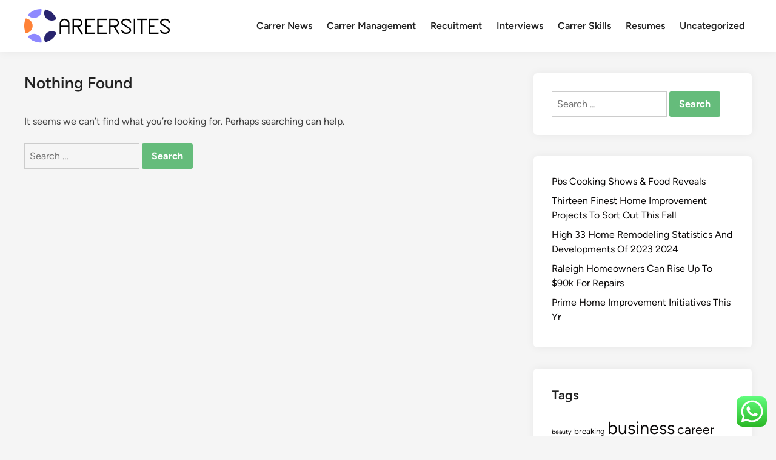

--- FILE ---
content_type: text/html; charset=UTF-8
request_url: https://www.careersites.xyz/tag/remedy
body_size: 9113
content:
<!doctype html><html lang="en-US" prefix="og: https://ogp.me/ns#"><head><meta charset="UTF-8"><meta name="viewport" content="width=device-width, initial-scale=1"><link rel="profile" href="https://gmpg.org/xfn/11"><title>remedy Archives - Carrer Niche</title><meta name="robots" content="follow, noindex"/><meta property="og:locale" content="en_US" /><meta property="og:type" content="article" /><meta property="og:title" content="remedy Archives - Carrer Niche" /><meta property="og:url" content="https://www.careersites.xyz/tag/remedy" /><meta property="og:site_name" content="careersites.xyz" /><meta name="twitter:card" content="summary_large_image" /><meta name="twitter:title" content="remedy Archives - Carrer Niche" /> <script type="application/ld+json" class="rank-math-schema-pro">{"@context":"https://schema.org","@graph":[{"@type":"Person","@id":"https://www.careersites.xyz/#person","name":"Career Niche","image":{"@type":"ImageObject","@id":"https://www.careersites.xyz/#logo","url":"https://www.careersites.xyz/wp-content/uploads/2024/04/careersites.xyz_.png","contentUrl":"https://www.careersites.xyz/wp-content/uploads/2024/04/careersites.xyz_.png","caption":"careersites.xyz","inLanguage":"en-US","width":"242","height":"56"}},{"@type":"WebSite","@id":"https://www.careersites.xyz/#website","url":"https://www.careersites.xyz","name":"careersites.xyz","alternateName":"CS","publisher":{"@id":"https://www.careersites.xyz/#person"},"inLanguage":"en-US"},{"@type":"BreadcrumbList","@id":"https://www.careersites.xyz/tag/remedy#breadcrumb","itemListElement":[{"@type":"ListItem","position":"1","item":{"@id":"https://www.careersites.xyz","name":"Home"}},{"@type":"ListItem","position":"2","item":{"@id":"https://www.careersites.xyz/tag/remedy","name":"remedy"}}]},{"@type":"CollectionPage","@id":"https://www.careersites.xyz/tag/remedy#webpage","url":"https://www.careersites.xyz/tag/remedy","name":"remedy Archives - Carrer Niche","isPartOf":{"@id":"https://www.careersites.xyz/#website"},"inLanguage":"en-US","breadcrumb":{"@id":"https://www.careersites.xyz/tag/remedy#breadcrumb"}}]}</script> <link rel='dns-prefetch' href='//www.googletagmanager.com' /><link rel="alternate" type="application/rss+xml" title="Carrer Niche &raquo; Feed" href="https://www.careersites.xyz/feed" /><link rel="alternate" type="application/rss+xml" title="Carrer Niche &raquo; remedy Tag Feed" href="https://www.careersites.xyz/tag/remedy/feed" /><link data-optimized="2" rel="stylesheet" href="https://www.careersites.xyz/wp-content/litespeed/css/d8923aaab52d2682ae4ead92850d658c.css?ver=0b20f" /> <script src="https://www.careersites.xyz/wp-includes/js/jquery/jquery.min.js?ver=3.7.1" id="jquery-core-js"></script> 
 <script src="https://www.googletagmanager.com/gtag/js?id=GT-WRCMR2RJ" id="google_gtagjs-js" async></script> <script id="google_gtagjs-js-after">window.dataLayer = window.dataLayer || [];function gtag(){dataLayer.push(arguments);}
gtag("set","linker",{"domains":["www.careersites.xyz"]});
gtag("js", new Date());
gtag("set", "developer_id.dZTNiMT", true);
gtag("config", "GT-WRCMR2RJ");
 window._googlesitekit = window._googlesitekit || {}; window._googlesitekit.throttledEvents = []; window._googlesitekit.gtagEvent = (name, data) => { var key = JSON.stringify( { name, data } ); if ( !! window._googlesitekit.throttledEvents[ key ] ) { return; } window._googlesitekit.throttledEvents[ key ] = true; setTimeout( () => { delete window._googlesitekit.throttledEvents[ key ]; }, 5 ); gtag( "event", name, { ...data, event_source: "site-kit" } ); }; 
//# sourceURL=google_gtagjs-js-after</script> <link rel="https://api.w.org/" href="https://www.careersites.xyz/wp-json/" /><link rel="alternate" title="JSON" type="application/json" href="https://www.careersites.xyz/wp-json/wp/v2/tags/1410" /><link rel="EditURI" type="application/rsd+xml" title="RSD" href="https://www.careersites.xyz/xmlrpc.php?rsd" /><meta name="generator" content="WordPress 6.9" /><meta name="generator" content="Site Kit by Google 1.171.0" /> <script id="google_gtagjs" src="https://www.googletagmanager.com/gtag/js?id=G-M2Z0Z9HHPN" async></script> <script id="google_gtagjs-inline">window.dataLayer = window.dataLayer || [];function gtag(){dataLayer.push(arguments);}gtag('js', new Date());gtag('config', 'G-M2Z0Z9HHPN', {} );</script> <link rel="icon" href="https://www.careersites.xyz/wp-content/uploads/2024/04/cropped-careersites.xyz_-32x32.png" sizes="32x32" /><link rel="icon" href="https://www.careersites.xyz/wp-content/uploads/2024/04/cropped-careersites.xyz_-192x192.png" sizes="192x192" /><link rel="apple-touch-icon" href="https://www.careersites.xyz/wp-content/uploads/2024/04/cropped-careersites.xyz_-180x180.png" /><meta name="msapplication-TileImage" content="https://www.careersites.xyz/wp-content/uploads/2024/04/cropped-careersites.xyz_-270x270.png" /></head><body class="archive tag tag-remedy tag-1410 wp-custom-logo wp-embed-responsive wp-theme-hybridmag hybridmag-wide hm-cl-sep hm-right-sidebar th-hm-es hfeed hm-h-de hm-post-list hm-arc-img-ba hybridmagaif-left hm-footer-cols-1"><div id="page" class="site"><a class="skip-link screen-reader-text" href="#primary">Skip to content</a><header id="masthead" class="site-header hide-header-search"><div class="hm-header-inner-wrapper"><div class="hm-header-inner hm-container"><div class="hm-header-inner-left"></div><div class="site-branding-container"><div class="site-logo hm-light-mode-logo">
<a href="https://www.careersites.xyz/" class="custom-logo-link" rel="home"><img width="242" height="56" src="https://www.careersites.xyz/wp-content/uploads/2024/04/careersites.xyz_.png" class="custom-logo" alt="Carrer Niche" decoding="async" /></a></div><div class="site-branding"></div></div><nav id="site-navigation" class="main-navigation hm-menu desktop-only"><div class="menu-secondary-menu-container"><ul id="primary-menu" class="menu"><li id="menu-item-33254" class="menu-item menu-item-type-taxonomy menu-item-object-category menu-item-33254"><a href="https://www.careersites.xyz/category/carrer-news">Carrer News</a></li><li id="menu-item-33255" class="menu-item menu-item-type-taxonomy menu-item-object-category menu-item-33255"><a href="https://www.careersites.xyz/category/carrer-management">Carrer Management</a></li><li id="menu-item-33256" class="menu-item menu-item-type-taxonomy menu-item-object-category menu-item-33256"><a href="https://www.careersites.xyz/category/recuitment">Recuitment</a></li><li id="menu-item-33257" class="menu-item menu-item-type-taxonomy menu-item-object-category menu-item-33257"><a href="https://www.careersites.xyz/category/interviews">Interviews</a></li><li id="menu-item-33258" class="menu-item menu-item-type-taxonomy menu-item-object-category menu-item-33258"><a href="https://www.careersites.xyz/category/carrer-skills">Carrer Skills</a></li><li id="menu-item-33252" class="menu-item menu-item-type-taxonomy menu-item-object-category menu-item-33252"><a href="https://www.careersites.xyz/category/resumes">Resumes</a></li><li id="menu-item-33253" class="menu-item menu-item-type-taxonomy menu-item-object-category menu-item-33253"><a href="https://www.careersites.xyz/category/uncategorized">Uncategorized</a></li></ul></div></nav><div class="hm-header-inner-right"></div>
<button class="hm-mobile-menu-toggle">
<span class="screen-reader-text">Main Menu</span>
<svg aria-hidden="true" role="img" focusable="false" xmlns="http://www.w3.org/2000/svg" width="1em" height="1em" viewBox="0 0 448 512" class="hm-svg-icon"><path d="M0 96C0 78.3 14.3 64 32 64H416c17.7 0 32 14.3 32 32s-14.3 32-32 32H32C14.3 128 0 113.7 0 96zM0 256c0-17.7 14.3-32 32-32H416c17.7 0 32 14.3 32 32s-14.3 32-32 32H32c-17.7 0-32-14.3-32-32zM448 416c0 17.7-14.3 32-32 32H32c-17.7 0-32-14.3-32-32s14.3-32 32-32H416c17.7 0 32 14.3 32 32z" /></svg>        </button></div></div></header><div id="content" class="site-content"><div class="content-area hm-container"><main id="primary" class="site-main"><section class="no-results not-found"><header class="page-header"><h1 class="page-title">Nothing Found</h1></header><div class="page-content"><p>It seems we can&rsquo;t find what you&rsquo;re looking for. Perhaps searching can help.</p><form role="search" method="get" class="search-form" action="https://www.careersites.xyz/">
<label>
<span class="screen-reader-text">Search for:</span>
<input type="search" class="search-field" placeholder="Search &hellip;" value="" name="s" />
</label>
<input type="submit" class="search-submit" value="Search" /></form></div></section></main><aside id="secondary" class="widget-area"><section id="search-3" class="widget widget_search"><form role="search" method="get" class="search-form" action="https://www.careersites.xyz/">
<label>
<span class="screen-reader-text">Search for:</span>
<input type="search" class="search-field" placeholder="Search &hellip;" value="" name="s" />
</label>
<input type="submit" class="search-submit" value="Search" /></form></section><section id="block-12" class="widget widget_block widget_recent_entries"><ul class="wp-block-latest-posts__list wp-block-latest-posts"><li><a class="wp-block-latest-posts__post-title" href="https://www.careersites.xyz/pbs-cooking-shows-food-reveals.html">Pbs Cooking Shows &#038; Food Reveals</a></li><li><a class="wp-block-latest-posts__post-title" href="https://www.careersites.xyz/thirteen-finest-home-improvement-projects-to-sort-out-this-fall.html">Thirteen Finest Home Improvement Projects To Sort Out This Fall</a></li><li><a class="wp-block-latest-posts__post-title" href="https://www.careersites.xyz/high-33-home-remodeling-statistics-and-developments-of-2023-2024.html">High 33 Home Remodeling Statistics And Developments Of 2023 2024</a></li><li><a class="wp-block-latest-posts__post-title" href="https://www.careersites.xyz/raleigh-homeowners-can-rise-up-to-90k-for-repairs.html">Raleigh Homeowners Can Rise Up To $90k For Repairs</a></li><li><a class="wp-block-latest-posts__post-title" href="https://www.careersites.xyz/prime-home-improvement-initiatives-this-yr.html">Prime Home Improvement Initiatives This Yr</a></li></ul></section><section id="tag_cloud-2" class="widget widget_tag_cloud"><h2 class="widget-title">Tags</h2><div class="tagcloud"><a href="https://www.careersites.xyz/tag/beauty" class="tag-cloud-link tag-link-287 tag-link-position-1" style="font-size: 8pt;" aria-label="beauty (3 items)">beauty</a>
<a href="https://www.careersites.xyz/tag/breaking" class="tag-cloud-link tag-link-432 tag-link-position-2" style="font-size: 10pt;" aria-label="breaking (4 items)">breaking</a>
<a href="https://www.careersites.xyz/tag/business" class="tag-cloud-link tag-link-230 tag-link-position-3" style="font-size: 21.6pt;" aria-label="business (18 items)">business</a>
<a href="https://www.careersites.xyz/tag/career" class="tag-cloud-link tag-link-92 tag-link-position-4" style="font-size: 16pt;" aria-label="career (9 items)">career</a>
<a href="https://www.careersites.xyz/tag/engagement" class="tag-cloud-link tag-link-446 tag-link-position-5" style="font-size: 8pt;" aria-label="engagement (3 items)">engagement</a>
<a href="https://www.careersites.xyz/tag/estate" class="tag-cloud-link tag-link-330 tag-link-position-6" style="font-size: 16pt;" aria-label="estate (9 items)">estate</a>
<a href="https://www.careersites.xyz/tag/evaluation" class="tag-cloud-link tag-link-412 tag-link-position-7" style="font-size: 11.6pt;" aria-label="evaluation (5 items)">evaluation</a>
<a href="https://www.careersites.xyz/tag/extra" class="tag-cloud-link tag-link-760 tag-link-position-8" style="font-size: 8pt;" aria-label="extra (3 items)">extra</a>
<a href="https://www.careersites.xyz/tag/fashion" class="tag-cloud-link tag-link-271 tag-link-position-9" style="font-size: 10pt;" aria-label="fashion (4 items)">fashion</a>
<a href="https://www.careersites.xyz/tag/finest" class="tag-cloud-link tag-link-166 tag-link-position-10" style="font-size: 8pt;" aria-label="finest (3 items)">finest</a>
<a href="https://www.careersites.xyz/tag/first" class="tag-cloud-link tag-link-507 tag-link-position-11" style="font-size: 10pt;" aria-label="first (4 items)">first</a>
<a href="https://www.careersites.xyz/tag/google" class="tag-cloud-link tag-link-221 tag-link-position-12" style="font-size: 8pt;" aria-label="google (3 items)">google</a>
<a href="https://www.careersites.xyz/tag/headlines" class="tag-cloud-link tag-link-419 tag-link-position-13" style="font-size: 13pt;" aria-label="headlines (6 items)">headlines</a>
<a href="https://www.careersites.xyz/tag/health" class="tag-cloud-link tag-link-208 tag-link-position-14" style="font-size: 22pt;" aria-label="health (19 items)">health</a>
<a href="https://www.careersites.xyz/tag/house" class="tag-cloud-link tag-link-209 tag-link-position-15" style="font-size: 16pt;" aria-label="house (9 items)">house</a>
<a href="https://www.careersites.xyz/tag/ideas" class="tag-cloud-link tag-link-598 tag-link-position-16" style="font-size: 10pt;" aria-label="ideas (4 items)">ideas</a>
<a href="https://www.careersites.xyz/tag/improvement" class="tag-cloud-link tag-link-130 tag-link-position-17" style="font-size: 15pt;" aria-label="improvement (8 items)">improvement</a>
<a href="https://www.careersites.xyz/tag/india" class="tag-cloud-link tag-link-377 tag-link-position-18" style="font-size: 8pt;" aria-label="india (3 items)">india</a>
<a href="https://www.careersites.xyz/tag/information" class="tag-cloud-link tag-link-319 tag-link-position-19" style="font-size: 10pt;" aria-label="information (4 items)">information</a>
<a href="https://www.careersites.xyz/tag/international" class="tag-cloud-link tag-link-204 tag-link-position-20" style="font-size: 8pt;" aria-label="international (3 items)">international</a>
<a href="https://www.careersites.xyz/tag/interview" class="tag-cloud-link tag-link-168 tag-link-position-21" style="font-size: 8pt;" aria-label="interview (3 items)">interview</a>
<a href="https://www.careersites.xyz/tag/items" class="tag-cloud-link tag-link-280 tag-link-position-22" style="font-size: 8pt;" aria-label="items (3 items)">items</a>
<a href="https://www.careersites.xyz/tag/jewelry" class="tag-cloud-link tag-link-1456 tag-link-position-23" style="font-size: 8pt;" aria-label="jewelry (3 items)">jewelry</a>
<a href="https://www.careersites.xyz/tag/latest" class="tag-cloud-link tag-link-119 tag-link-position-24" style="font-size: 16pt;" aria-label="latest (9 items)">latest</a>
<a href="https://www.careersites.xyz/tag/leisure" class="tag-cloud-link tag-link-580 tag-link-position-25" style="font-size: 16pt;" aria-label="leisure (9 items)">leisure</a>
<a href="https://www.careersites.xyz/tag/management" class="tag-cloud-link tag-link-127 tag-link-position-26" style="font-size: 10pt;" aria-label="management (4 items)">management</a>
<a href="https://www.careersites.xyz/tag/market" class="tag-cloud-link tag-link-583 tag-link-position-27" style="font-size: 14pt;" aria-label="market (7 items)">market</a>
<a href="https://www.careersites.xyz/tag/model" class="tag-cloud-link tag-link-728 tag-link-position-28" style="font-size: 8pt;" aria-label="model (3 items)">model</a>
<a href="https://www.careersites.xyz/tag/newest" class="tag-cloud-link tag-link-116 tag-link-position-29" style="font-size: 14pt;" aria-label="newest (7 items)">newest</a>
<a href="https://www.careersites.xyz/tag/online" class="tag-cloud-link tag-link-243 tag-link-position-30" style="font-size: 17.6pt;" aria-label="online (11 items)">online</a>
<a href="https://www.careersites.xyz/tag/options" class="tag-cloud-link tag-link-228 tag-link-position-31" style="font-size: 8pt;" aria-label="options (3 items)">options</a>
<a href="https://www.careersites.xyz/tag/pictures" class="tag-cloud-link tag-link-689 tag-link-position-32" style="font-size: 11.6pt;" aria-label="pictures (5 items)">pictures</a>
<a href="https://www.careersites.xyz/tag/price" class="tag-cloud-link tag-link-568 tag-link-position-33" style="font-size: 11.6pt;" aria-label="price (5 items)">price</a>
<a href="https://www.careersites.xyz/tag/profession" class="tag-cloud-link tag-link-87 tag-link-position-34" style="font-size: 11.6pt;" aria-label="profession (5 items)">profession</a>
<a href="https://www.careersites.xyz/tag/resume" class="tag-cloud-link tag-link-199 tag-link-position-35" style="font-size: 10pt;" aria-label="resume (4 items)">resume</a>
<a href="https://www.careersites.xyz/tag/services" class="tag-cloud-link tag-link-374 tag-link-position-36" style="font-size: 8pt;" aria-label="services (3 items)">services</a>
<a href="https://www.careersites.xyz/tag/skills" class="tag-cloud-link tag-link-102 tag-link-position-37" style="font-size: 14pt;" aria-label="skills (7 items)">skills</a>
<a href="https://www.careersites.xyz/tag/small" class="tag-cloud-link tag-link-293 tag-link-position-38" style="font-size: 10pt;" aria-label="small (4 items)">small</a>
<a href="https://www.careersites.xyz/tag/sources" class="tag-cloud-link tag-link-595 tag-link-position-39" style="font-size: 8pt;" aria-label="sources (3 items)">sources</a>
<a href="https://www.careersites.xyz/tag/technology" class="tag-cloud-link tag-link-229 tag-link-position-40" style="font-size: 19pt;" aria-label="technology (13 items)">technology</a>
<a href="https://www.careersites.xyz/tag/travel" class="tag-cloud-link tag-link-266 tag-link-position-41" style="font-size: 14pt;" aria-label="travel (7 items)">travel</a>
<a href="https://www.careersites.xyz/tag/updates" class="tag-cloud-link tag-link-579 tag-link-position-42" style="font-size: 11.6pt;" aria-label="updates (5 items)">updates</a>
<a href="https://www.careersites.xyz/tag/videos" class="tag-cloud-link tag-link-787 tag-link-position-43" style="font-size: 11.6pt;" aria-label="videos (5 items)">videos</a>
<a href="https://www.careersites.xyz/tag/wedding" class="tag-cloud-link tag-link-1013 tag-link-position-44" style="font-size: 8pt;" aria-label="wedding (3 items)">wedding</a>
<a href="https://www.careersites.xyz/tag/world" class="tag-cloud-link tag-link-1032 tag-link-position-45" style="font-size: 8pt;" aria-label="world (3 items)">world</a></div></section><section id="nav_menu-9" class="widget widget_nav_menu"><div class="menu-about-us-container"><ul id="menu-about-us" class="menu"><li id="menu-item-73" class="menu-item menu-item-type-post_type menu-item-object-page menu-item-73"><a href="https://www.careersites.xyz/contact-us">Contact Us</a></li><li id="menu-item-74" class="menu-item menu-item-type-post_type menu-item-object-page menu-item-74"><a href="https://www.careersites.xyz/disclosure-policy">Disclosure Policy</a></li><li id="menu-item-75" class="menu-item menu-item-type-post_type menu-item-object-page menu-item-75"><a href="https://www.careersites.xyz/sitemap">Sitemap</a></li></ul></div></section><section id="execphp-5" class="widget widget_execphp"><h2 class="widget-title">Patner Link Backlink</h2><div class="execphpwidget"></div></section><section id="execphp-3" class="widget widget_execphp"><h2 class="widget-title">Patner Links</h2><div class="execphpwidget"></div></section><section id="block-10" class="widget widget_block"><meta name='outreach_verification' content='NjYOfLsxpcW2SoSQnvsR' /></section><section id="nav_menu-6" class="widget widget_nav_menu"><h2 class="widget-title">Contact</h2><div class="menu-about-us-container"><ul id="menu-about-us-1" class="menu"><li class="menu-item menu-item-type-post_type menu-item-object-page menu-item-73"><a href="https://www.careersites.xyz/contact-us">Contact Us</a></li><li class="menu-item menu-item-type-post_type menu-item-object-page menu-item-74"><a href="https://www.careersites.xyz/disclosure-policy">Disclosure Policy</a></li><li class="menu-item menu-item-type-post_type menu-item-object-page menu-item-75"><a href="https://www.careersites.xyz/sitemap">Sitemap</a></li></ul></div></section><section id="magenet_widget-2" class="widget widget_magenet_widget"><aside class="widget magenet_widget_box"><div class="mads-block"></div></aside></section></aside></div></div><footer id="colophon" class="site-footer"><div class="hm-footer-widget-area"><div class="hm-container hm-footer-widgets-inner"><div class="hm-footer-column"></div></div></div><div class="hm-footer-bottom"><div class="hm-container hm-footer-bottom-content"><div class="hm-footer-copyright">
Copyright &#169; 2026 <a href="https://www.careersites.xyz/" title="Carrer Niche" >Carrer Niche</a>.</div><div class="hm-designer-credit">
Powered by <a href="https://wordpress.org" target="_blank">WordPress</a> and <a href="https://themezhut.com/themes/hybridmag/" target="_blank">HybridMag</a>.</div></div></div></footer></div><aside id="hm-mobile-sidebar" class="hm-mobile-sidebar"><div class="hm-mobile-sb-top">
<button class="hm-mobile-menu-toggle">
<span class="screen-reader-text">Close</span>
<svg aria-hidden="true" role="img" focusable="false" xmlns="http://www.w3.org/2000/svg" width="1em" height="1em" viewBox="0 0 384 512" class="hm-svg-icon"><path d="M342.6 150.6c12.5-12.5 12.5-32.8 0-45.3s-32.8-12.5-45.3 0L192 210.7 86.6 105.4c-12.5-12.5-32.8-12.5-45.3 0s-12.5 32.8 0 45.3L146.7 256 41.4 361.4c-12.5 12.5-12.5 32.8 0 45.3s32.8 12.5 45.3 0L192 301.3 297.4 406.6c12.5 12.5 32.8 12.5 45.3 0s12.5-32.8 0-45.3L237.3 256 342.6 150.6z" /></svg>		</button></div><div class="hm-mobile-menu-main hm-mobile-menu"><div class="menu-secondary-menu-container"><ul id="primary-menu" class="menu"><li class="menu-item menu-item-type-taxonomy menu-item-object-category menu-item-33254"><a href="https://www.careersites.xyz/category/carrer-news">Carrer News</a></li><li class="menu-item menu-item-type-taxonomy menu-item-object-category menu-item-33255"><a href="https://www.careersites.xyz/category/carrer-management">Carrer Management</a></li><li class="menu-item menu-item-type-taxonomy menu-item-object-category menu-item-33256"><a href="https://www.careersites.xyz/category/recuitment">Recuitment</a></li><li class="menu-item menu-item-type-taxonomy menu-item-object-category menu-item-33257"><a href="https://www.careersites.xyz/category/interviews">Interviews</a></li><li class="menu-item menu-item-type-taxonomy menu-item-object-category menu-item-33258"><a href="https://www.careersites.xyz/category/carrer-skills">Carrer Skills</a></li><li class="menu-item menu-item-type-taxonomy menu-item-object-category menu-item-33252"><a href="https://www.careersites.xyz/category/resumes">Resumes</a></li><li class="menu-item menu-item-type-taxonomy menu-item-object-category menu-item-33253"><a href="https://www.careersites.xyz/category/uncategorized">Uncategorized</a></li></ul></div></div></aside> <script type="speculationrules">{"prefetch":[{"source":"document","where":{"and":[{"href_matches":"/*"},{"not":{"href_matches":["/wp-*.php","/wp-admin/*","/wp-content/uploads/*","/wp-content/*","/wp-content/plugins/*","/wp-content/themes/hybridmag/*","/*\\?(.+)"]}},{"not":{"selector_matches":"a[rel~=\"nofollow\"]"}},{"not":{"selector_matches":".no-prefetch, .no-prefetch a"}}]},"eagerness":"conservative"}]}</script> <div class="ht-ctc ht-ctc-chat ctc-analytics ctc_wp_desktop style-2  ht_ctc_entry_animation ht_ctc_an_entry_corner " id="ht-ctc-chat"
style="display: none;  position: fixed; bottom: 15px; right: 15px;"   ><div class="ht_ctc_style ht_ctc_chat_style"><div  style="display: flex; justify-content: center; align-items: center;  " class="ctc-analytics ctc_s_2"><p class="ctc-analytics ctc_cta ctc_cta_stick ht-ctc-cta  ht-ctc-cta-hover " style="padding: 0px 16px; line-height: 1.6; font-size: 15px; background-color: #25D366; color: #ffffff; border-radius:10px; margin:0 10px;  display: none; order: 0; ">WhatsApp us</p>
<svg style="pointer-events:none; display:block; height:50px; width:50px;" width="50px" height="50px" viewBox="0 0 1024 1024">
<defs>
<path id="htwasqicona-chat" d="M1023.941 765.153c0 5.606-.171 17.766-.508 27.159-.824 22.982-2.646 52.639-5.401 66.151-4.141 20.306-10.392 39.472-18.542 55.425-9.643 18.871-21.943 35.775-36.559 50.364-14.584 14.56-31.472 26.812-50.315 36.416-16.036 8.172-35.322 14.426-55.744 18.549-13.378 2.701-42.812 4.488-65.648 5.3-9.402.336-21.564.505-27.15.505l-504.226-.081c-5.607 0-17.765-.172-27.158-.509-22.983-.824-52.639-2.646-66.152-5.4-20.306-4.142-39.473-10.392-55.425-18.542-18.872-9.644-35.775-21.944-50.364-36.56-14.56-14.584-26.812-31.471-36.415-50.314-8.174-16.037-14.428-35.323-18.551-55.744-2.7-13.378-4.487-42.812-5.3-65.649-.334-9.401-.503-21.563-.503-27.148l.08-504.228c0-5.607.171-17.766.508-27.159.825-22.983 2.646-52.639 5.401-66.151 4.141-20.306 10.391-39.473 18.542-55.426C34.154 93.24 46.455 76.336 61.07 61.747c14.584-14.559 31.472-26.812 50.315-36.416 16.037-8.172 35.324-14.426 55.745-18.549 13.377-2.701 42.812-4.488 65.648-5.3 9.402-.335 21.565-.504 27.149-.504l504.227.081c5.608 0 17.766.171 27.159.508 22.983.825 52.638 2.646 66.152 5.401 20.305 4.141 39.472 10.391 55.425 18.542 18.871 9.643 35.774 21.944 50.363 36.559 14.559 14.584 26.812 31.471 36.415 50.315 8.174 16.037 14.428 35.323 18.551 55.744 2.7 13.378 4.486 42.812 5.3 65.649.335 9.402.504 21.564.504 27.15l-.082 504.226z"/>
</defs>
<linearGradient id="htwasqiconb-chat" gradientUnits="userSpaceOnUse" x1="512.001" y1=".978" x2="512.001" y2="1025.023">
<stop offset="0" stop-color="#61fd7d"/>
<stop offset="1" stop-color="#2bb826"/>
</linearGradient>
<use xlink:href="#htwasqicona-chat" overflow="visible" style="fill: url(#htwasqiconb-chat)" fill="url(#htwasqiconb-chat)"/>
<g>
<path style="fill: #FFFFFF;" fill="#FFF" d="M783.302 243.246c-69.329-69.387-161.529-107.619-259.763-107.658-202.402 0-367.133 164.668-367.214 367.072-.026 64.699 16.883 127.854 49.017 183.522l-52.096 190.229 194.665-51.047c53.636 29.244 114.022 44.656 175.482 44.682h.151c202.382 0 367.128-164.688 367.21-367.094.039-98.087-38.121-190.319-107.452-259.706zM523.544 808.047h-.125c-54.767-.021-108.483-14.729-155.344-42.529l-11.146-6.612-115.517 30.293 30.834-112.592-7.259-11.544c-30.552-48.579-46.688-104.729-46.664-162.379.066-168.229 136.985-305.096 305.339-305.096 81.521.031 158.154 31.811 215.779 89.482s89.342 134.332 89.312 215.859c-.066 168.243-136.984 305.118-305.209 305.118zm167.415-228.515c-9.177-4.591-54.286-26.782-62.697-29.843-8.41-3.062-14.526-4.592-20.645 4.592-6.115 9.182-23.699 29.843-29.053 35.964-5.352 6.122-10.704 6.888-19.879 2.296-9.176-4.591-38.74-14.277-73.786-45.526-27.275-24.319-45.691-54.359-51.043-63.543-5.352-9.183-.569-14.146 4.024-18.72 4.127-4.109 9.175-10.713 13.763-16.069 4.587-5.355 6.117-9.183 9.175-15.304 3.059-6.122 1.529-11.479-.765-16.07-2.293-4.591-20.644-49.739-28.29-68.104-7.447-17.886-15.013-15.466-20.645-15.747-5.346-.266-11.469-.322-17.585-.322s-16.057 2.295-24.467 11.478-32.113 31.374-32.113 76.521c0 45.147 32.877 88.764 37.465 94.885 4.588 6.122 64.699 98.771 156.741 138.502 21.892 9.45 38.982 15.094 52.308 19.322 21.98 6.979 41.982 5.995 57.793 3.634 17.628-2.633 54.284-22.189 61.932-43.615 7.646-21.427 7.646-39.791 5.352-43.617-2.294-3.826-8.41-6.122-17.585-10.714z"/>
</g>
</svg></div></div></div>
<span class="ht_ctc_chat_data" data-settings="{&quot;number&quot;:&quot;6289634888810&quot;,&quot;pre_filled&quot;:&quot;&quot;,&quot;dis_m&quot;:&quot;show&quot;,&quot;dis_d&quot;:&quot;show&quot;,&quot;css&quot;:&quot;cursor: pointer; z-index: 99999999;&quot;,&quot;pos_d&quot;:&quot;position: fixed; bottom: 15px; right: 15px;&quot;,&quot;pos_m&quot;:&quot;position: fixed; bottom: 15px; right: 15px;&quot;,&quot;side_d&quot;:&quot;right&quot;,&quot;side_m&quot;:&quot;right&quot;,&quot;schedule&quot;:&quot;no&quot;,&quot;se&quot;:150,&quot;ani&quot;:&quot;no-animation&quot;,&quot;url_target_d&quot;:&quot;_blank&quot;,&quot;ga&quot;:&quot;yes&quot;,&quot;gtm&quot;:&quot;1&quot;,&quot;fb&quot;:&quot;yes&quot;,&quot;webhook_format&quot;:&quot;json&quot;,&quot;g_init&quot;:&quot;default&quot;,&quot;g_an_event_name&quot;:&quot;click to chat&quot;,&quot;gtm_event_name&quot;:&quot;Click to Chat&quot;,&quot;pixel_event_name&quot;:&quot;Click to Chat by HoliThemes&quot;}" data-rest="f55607f58f"></span> <script id="ht_ctc_app_js-js-extra">var ht_ctc_chat_var = {"number":"6289634888810","pre_filled":"","dis_m":"show","dis_d":"show","css":"cursor: pointer; z-index: 99999999;","pos_d":"position: fixed; bottom: 15px; right: 15px;","pos_m":"position: fixed; bottom: 15px; right: 15px;","side_d":"right","side_m":"right","schedule":"no","se":"150","ani":"no-animation","url_target_d":"_blank","ga":"yes","gtm":"1","fb":"yes","webhook_format":"json","g_init":"default","g_an_event_name":"click to chat","gtm_event_name":"Click to Chat","pixel_event_name":"Click to Chat by HoliThemes"};
var ht_ctc_variables = {"g_an_event_name":"click to chat","gtm_event_name":"Click to Chat","pixel_event_type":"trackCustom","pixel_event_name":"Click to Chat by HoliThemes","g_an_params":["g_an_param_1","g_an_param_2","g_an_param_3"],"g_an_param_1":{"key":"number","value":"{number}"},"g_an_param_2":{"key":"title","value":"{title}"},"g_an_param_3":{"key":"url","value":"{url}"},"pixel_params":["pixel_param_1","pixel_param_2","pixel_param_3","pixel_param_4"],"pixel_param_1":{"key":"Category","value":"Click to Chat for WhatsApp"},"pixel_param_2":{"key":"ID","value":"{number}"},"pixel_param_3":{"key":"Title","value":"{title}"},"pixel_param_4":{"key":"URL","value":"{url}"},"gtm_params":["gtm_param_1","gtm_param_2","gtm_param_3","gtm_param_4","gtm_param_5"],"gtm_param_1":{"key":"type","value":"chat"},"gtm_param_2":{"key":"number","value":"{number}"},"gtm_param_3":{"key":"title","value":"{title}"},"gtm_param_4":{"key":"url","value":"{url}"},"gtm_param_5":{"key":"ref","value":"dataLayer push"}};
//# sourceURL=ht_ctc_app_js-js-extra</script> <script id="wp-emoji-settings" type="application/json">{"baseUrl":"https://s.w.org/images/core/emoji/17.0.2/72x72/","ext":".png","svgUrl":"https://s.w.org/images/core/emoji/17.0.2/svg/","svgExt":".svg","source":{"concatemoji":"https://www.careersites.xyz/wp-includes/js/wp-emoji-release.min.js?ver=6.9"}}</script> <script type="module">/*! This file is auto-generated */
const a=JSON.parse(document.getElementById("wp-emoji-settings").textContent),o=(window._wpemojiSettings=a,"wpEmojiSettingsSupports"),s=["flag","emoji"];function i(e){try{var t={supportTests:e,timestamp:(new Date).valueOf()};sessionStorage.setItem(o,JSON.stringify(t))}catch(e){}}function c(e,t,n){e.clearRect(0,0,e.canvas.width,e.canvas.height),e.fillText(t,0,0);t=new Uint32Array(e.getImageData(0,0,e.canvas.width,e.canvas.height).data);e.clearRect(0,0,e.canvas.width,e.canvas.height),e.fillText(n,0,0);const a=new Uint32Array(e.getImageData(0,0,e.canvas.width,e.canvas.height).data);return t.every((e,t)=>e===a[t])}function p(e,t){e.clearRect(0,0,e.canvas.width,e.canvas.height),e.fillText(t,0,0);var n=e.getImageData(16,16,1,1);for(let e=0;e<n.data.length;e++)if(0!==n.data[e])return!1;return!0}function u(e,t,n,a){switch(t){case"flag":return n(e,"\ud83c\udff3\ufe0f\u200d\u26a7\ufe0f","\ud83c\udff3\ufe0f\u200b\u26a7\ufe0f")?!1:!n(e,"\ud83c\udde8\ud83c\uddf6","\ud83c\udde8\u200b\ud83c\uddf6")&&!n(e,"\ud83c\udff4\udb40\udc67\udb40\udc62\udb40\udc65\udb40\udc6e\udb40\udc67\udb40\udc7f","\ud83c\udff4\u200b\udb40\udc67\u200b\udb40\udc62\u200b\udb40\udc65\u200b\udb40\udc6e\u200b\udb40\udc67\u200b\udb40\udc7f");case"emoji":return!a(e,"\ud83e\u1fac8")}return!1}function f(e,t,n,a){let r;const o=(r="undefined"!=typeof WorkerGlobalScope&&self instanceof WorkerGlobalScope?new OffscreenCanvas(300,150):document.createElement("canvas")).getContext("2d",{willReadFrequently:!0}),s=(o.textBaseline="top",o.font="600 32px Arial",{});return e.forEach(e=>{s[e]=t(o,e,n,a)}),s}function r(e){var t=document.createElement("script");t.src=e,t.defer=!0,document.head.appendChild(t)}a.supports={everything:!0,everythingExceptFlag:!0},new Promise(t=>{let n=function(){try{var e=JSON.parse(sessionStorage.getItem(o));if("object"==typeof e&&"number"==typeof e.timestamp&&(new Date).valueOf()<e.timestamp+604800&&"object"==typeof e.supportTests)return e.supportTests}catch(e){}return null}();if(!n){if("undefined"!=typeof Worker&&"undefined"!=typeof OffscreenCanvas&&"undefined"!=typeof URL&&URL.createObjectURL&&"undefined"!=typeof Blob)try{var e="postMessage("+f.toString()+"("+[JSON.stringify(s),u.toString(),c.toString(),p.toString()].join(",")+"));",a=new Blob([e],{type:"text/javascript"});const r=new Worker(URL.createObjectURL(a),{name:"wpTestEmojiSupports"});return void(r.onmessage=e=>{i(n=e.data),r.terminate(),t(n)})}catch(e){}i(n=f(s,u,c,p))}t(n)}).then(e=>{for(const n in e)a.supports[n]=e[n],a.supports.everything=a.supports.everything&&a.supports[n],"flag"!==n&&(a.supports.everythingExceptFlag=a.supports.everythingExceptFlag&&a.supports[n]);var t;a.supports.everythingExceptFlag=a.supports.everythingExceptFlag&&!a.supports.flag,a.supports.everything||((t=a.source||{}).concatemoji?r(t.concatemoji):t.wpemoji&&t.twemoji&&(r(t.twemoji),r(t.wpemoji)))});
//# sourceURL=https://www.careersites.xyz/wp-includes/js/wp-emoji-loader.min.js</script> <script data-optimized="1" src="https://www.careersites.xyz/wp-content/litespeed/js/0d1ef8acecf570745da35cc332ae9026.js?ver=0b20f"></script><script defer src="https://static.cloudflareinsights.com/beacon.min.js/vcd15cbe7772f49c399c6a5babf22c1241717689176015" integrity="sha512-ZpsOmlRQV6y907TI0dKBHq9Md29nnaEIPlkf84rnaERnq6zvWvPUqr2ft8M1aS28oN72PdrCzSjY4U6VaAw1EQ==" data-cf-beacon='{"version":"2024.11.0","token":"9939424f1c074c59beba5534ad779af2","r":1,"server_timing":{"name":{"cfCacheStatus":true,"cfEdge":true,"cfExtPri":true,"cfL4":true,"cfOrigin":true,"cfSpeedBrain":true},"location_startswith":null}}' crossorigin="anonymous"></script>
</body></html>
<!-- Page optimized by LiteSpeed Cache @2026-02-01 19:58:42 -->

<!-- Page cached by LiteSpeed Cache 7.7 on 2026-02-01 19:58:42 -->